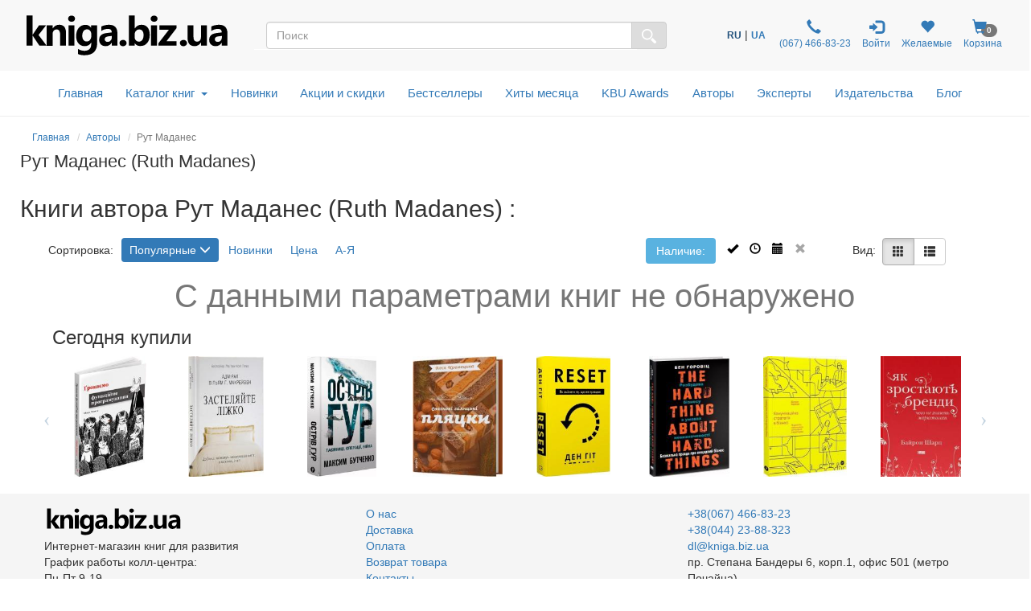

--- FILE ---
content_type: text/html; charset=utf-8
request_url: https://www.google.com/recaptcha/api2/anchor?ar=1&k=6LcbTg8UAAAAAEA3cH77DbMZgq3miPh-PFfYhxHv&co=aHR0cHM6Ly9rbmlnYS5iaXoudWE6NDQz&hl=ru&v=N67nZn4AqZkNcbeMu4prBgzg&size=normal&anchor-ms=20000&execute-ms=30000&cb=7zvsesvzi2z4
body_size: 49771
content:
<!DOCTYPE HTML><html dir="ltr" lang="ru"><head><meta http-equiv="Content-Type" content="text/html; charset=UTF-8">
<meta http-equiv="X-UA-Compatible" content="IE=edge">
<title>reCAPTCHA</title>
<style type="text/css">
/* cyrillic-ext */
@font-face {
  font-family: 'Roboto';
  font-style: normal;
  font-weight: 400;
  font-stretch: 100%;
  src: url(//fonts.gstatic.com/s/roboto/v48/KFO7CnqEu92Fr1ME7kSn66aGLdTylUAMa3GUBHMdazTgWw.woff2) format('woff2');
  unicode-range: U+0460-052F, U+1C80-1C8A, U+20B4, U+2DE0-2DFF, U+A640-A69F, U+FE2E-FE2F;
}
/* cyrillic */
@font-face {
  font-family: 'Roboto';
  font-style: normal;
  font-weight: 400;
  font-stretch: 100%;
  src: url(//fonts.gstatic.com/s/roboto/v48/KFO7CnqEu92Fr1ME7kSn66aGLdTylUAMa3iUBHMdazTgWw.woff2) format('woff2');
  unicode-range: U+0301, U+0400-045F, U+0490-0491, U+04B0-04B1, U+2116;
}
/* greek-ext */
@font-face {
  font-family: 'Roboto';
  font-style: normal;
  font-weight: 400;
  font-stretch: 100%;
  src: url(//fonts.gstatic.com/s/roboto/v48/KFO7CnqEu92Fr1ME7kSn66aGLdTylUAMa3CUBHMdazTgWw.woff2) format('woff2');
  unicode-range: U+1F00-1FFF;
}
/* greek */
@font-face {
  font-family: 'Roboto';
  font-style: normal;
  font-weight: 400;
  font-stretch: 100%;
  src: url(//fonts.gstatic.com/s/roboto/v48/KFO7CnqEu92Fr1ME7kSn66aGLdTylUAMa3-UBHMdazTgWw.woff2) format('woff2');
  unicode-range: U+0370-0377, U+037A-037F, U+0384-038A, U+038C, U+038E-03A1, U+03A3-03FF;
}
/* math */
@font-face {
  font-family: 'Roboto';
  font-style: normal;
  font-weight: 400;
  font-stretch: 100%;
  src: url(//fonts.gstatic.com/s/roboto/v48/KFO7CnqEu92Fr1ME7kSn66aGLdTylUAMawCUBHMdazTgWw.woff2) format('woff2');
  unicode-range: U+0302-0303, U+0305, U+0307-0308, U+0310, U+0312, U+0315, U+031A, U+0326-0327, U+032C, U+032F-0330, U+0332-0333, U+0338, U+033A, U+0346, U+034D, U+0391-03A1, U+03A3-03A9, U+03B1-03C9, U+03D1, U+03D5-03D6, U+03F0-03F1, U+03F4-03F5, U+2016-2017, U+2034-2038, U+203C, U+2040, U+2043, U+2047, U+2050, U+2057, U+205F, U+2070-2071, U+2074-208E, U+2090-209C, U+20D0-20DC, U+20E1, U+20E5-20EF, U+2100-2112, U+2114-2115, U+2117-2121, U+2123-214F, U+2190, U+2192, U+2194-21AE, U+21B0-21E5, U+21F1-21F2, U+21F4-2211, U+2213-2214, U+2216-22FF, U+2308-230B, U+2310, U+2319, U+231C-2321, U+2336-237A, U+237C, U+2395, U+239B-23B7, U+23D0, U+23DC-23E1, U+2474-2475, U+25AF, U+25B3, U+25B7, U+25BD, U+25C1, U+25CA, U+25CC, U+25FB, U+266D-266F, U+27C0-27FF, U+2900-2AFF, U+2B0E-2B11, U+2B30-2B4C, U+2BFE, U+3030, U+FF5B, U+FF5D, U+1D400-1D7FF, U+1EE00-1EEFF;
}
/* symbols */
@font-face {
  font-family: 'Roboto';
  font-style: normal;
  font-weight: 400;
  font-stretch: 100%;
  src: url(//fonts.gstatic.com/s/roboto/v48/KFO7CnqEu92Fr1ME7kSn66aGLdTylUAMaxKUBHMdazTgWw.woff2) format('woff2');
  unicode-range: U+0001-000C, U+000E-001F, U+007F-009F, U+20DD-20E0, U+20E2-20E4, U+2150-218F, U+2190, U+2192, U+2194-2199, U+21AF, U+21E6-21F0, U+21F3, U+2218-2219, U+2299, U+22C4-22C6, U+2300-243F, U+2440-244A, U+2460-24FF, U+25A0-27BF, U+2800-28FF, U+2921-2922, U+2981, U+29BF, U+29EB, U+2B00-2BFF, U+4DC0-4DFF, U+FFF9-FFFB, U+10140-1018E, U+10190-1019C, U+101A0, U+101D0-101FD, U+102E0-102FB, U+10E60-10E7E, U+1D2C0-1D2D3, U+1D2E0-1D37F, U+1F000-1F0FF, U+1F100-1F1AD, U+1F1E6-1F1FF, U+1F30D-1F30F, U+1F315, U+1F31C, U+1F31E, U+1F320-1F32C, U+1F336, U+1F378, U+1F37D, U+1F382, U+1F393-1F39F, U+1F3A7-1F3A8, U+1F3AC-1F3AF, U+1F3C2, U+1F3C4-1F3C6, U+1F3CA-1F3CE, U+1F3D4-1F3E0, U+1F3ED, U+1F3F1-1F3F3, U+1F3F5-1F3F7, U+1F408, U+1F415, U+1F41F, U+1F426, U+1F43F, U+1F441-1F442, U+1F444, U+1F446-1F449, U+1F44C-1F44E, U+1F453, U+1F46A, U+1F47D, U+1F4A3, U+1F4B0, U+1F4B3, U+1F4B9, U+1F4BB, U+1F4BF, U+1F4C8-1F4CB, U+1F4D6, U+1F4DA, U+1F4DF, U+1F4E3-1F4E6, U+1F4EA-1F4ED, U+1F4F7, U+1F4F9-1F4FB, U+1F4FD-1F4FE, U+1F503, U+1F507-1F50B, U+1F50D, U+1F512-1F513, U+1F53E-1F54A, U+1F54F-1F5FA, U+1F610, U+1F650-1F67F, U+1F687, U+1F68D, U+1F691, U+1F694, U+1F698, U+1F6AD, U+1F6B2, U+1F6B9-1F6BA, U+1F6BC, U+1F6C6-1F6CF, U+1F6D3-1F6D7, U+1F6E0-1F6EA, U+1F6F0-1F6F3, U+1F6F7-1F6FC, U+1F700-1F7FF, U+1F800-1F80B, U+1F810-1F847, U+1F850-1F859, U+1F860-1F887, U+1F890-1F8AD, U+1F8B0-1F8BB, U+1F8C0-1F8C1, U+1F900-1F90B, U+1F93B, U+1F946, U+1F984, U+1F996, U+1F9E9, U+1FA00-1FA6F, U+1FA70-1FA7C, U+1FA80-1FA89, U+1FA8F-1FAC6, U+1FACE-1FADC, U+1FADF-1FAE9, U+1FAF0-1FAF8, U+1FB00-1FBFF;
}
/* vietnamese */
@font-face {
  font-family: 'Roboto';
  font-style: normal;
  font-weight: 400;
  font-stretch: 100%;
  src: url(//fonts.gstatic.com/s/roboto/v48/KFO7CnqEu92Fr1ME7kSn66aGLdTylUAMa3OUBHMdazTgWw.woff2) format('woff2');
  unicode-range: U+0102-0103, U+0110-0111, U+0128-0129, U+0168-0169, U+01A0-01A1, U+01AF-01B0, U+0300-0301, U+0303-0304, U+0308-0309, U+0323, U+0329, U+1EA0-1EF9, U+20AB;
}
/* latin-ext */
@font-face {
  font-family: 'Roboto';
  font-style: normal;
  font-weight: 400;
  font-stretch: 100%;
  src: url(//fonts.gstatic.com/s/roboto/v48/KFO7CnqEu92Fr1ME7kSn66aGLdTylUAMa3KUBHMdazTgWw.woff2) format('woff2');
  unicode-range: U+0100-02BA, U+02BD-02C5, U+02C7-02CC, U+02CE-02D7, U+02DD-02FF, U+0304, U+0308, U+0329, U+1D00-1DBF, U+1E00-1E9F, U+1EF2-1EFF, U+2020, U+20A0-20AB, U+20AD-20C0, U+2113, U+2C60-2C7F, U+A720-A7FF;
}
/* latin */
@font-face {
  font-family: 'Roboto';
  font-style: normal;
  font-weight: 400;
  font-stretch: 100%;
  src: url(//fonts.gstatic.com/s/roboto/v48/KFO7CnqEu92Fr1ME7kSn66aGLdTylUAMa3yUBHMdazQ.woff2) format('woff2');
  unicode-range: U+0000-00FF, U+0131, U+0152-0153, U+02BB-02BC, U+02C6, U+02DA, U+02DC, U+0304, U+0308, U+0329, U+2000-206F, U+20AC, U+2122, U+2191, U+2193, U+2212, U+2215, U+FEFF, U+FFFD;
}
/* cyrillic-ext */
@font-face {
  font-family: 'Roboto';
  font-style: normal;
  font-weight: 500;
  font-stretch: 100%;
  src: url(//fonts.gstatic.com/s/roboto/v48/KFO7CnqEu92Fr1ME7kSn66aGLdTylUAMa3GUBHMdazTgWw.woff2) format('woff2');
  unicode-range: U+0460-052F, U+1C80-1C8A, U+20B4, U+2DE0-2DFF, U+A640-A69F, U+FE2E-FE2F;
}
/* cyrillic */
@font-face {
  font-family: 'Roboto';
  font-style: normal;
  font-weight: 500;
  font-stretch: 100%;
  src: url(//fonts.gstatic.com/s/roboto/v48/KFO7CnqEu92Fr1ME7kSn66aGLdTylUAMa3iUBHMdazTgWw.woff2) format('woff2');
  unicode-range: U+0301, U+0400-045F, U+0490-0491, U+04B0-04B1, U+2116;
}
/* greek-ext */
@font-face {
  font-family: 'Roboto';
  font-style: normal;
  font-weight: 500;
  font-stretch: 100%;
  src: url(//fonts.gstatic.com/s/roboto/v48/KFO7CnqEu92Fr1ME7kSn66aGLdTylUAMa3CUBHMdazTgWw.woff2) format('woff2');
  unicode-range: U+1F00-1FFF;
}
/* greek */
@font-face {
  font-family: 'Roboto';
  font-style: normal;
  font-weight: 500;
  font-stretch: 100%;
  src: url(//fonts.gstatic.com/s/roboto/v48/KFO7CnqEu92Fr1ME7kSn66aGLdTylUAMa3-UBHMdazTgWw.woff2) format('woff2');
  unicode-range: U+0370-0377, U+037A-037F, U+0384-038A, U+038C, U+038E-03A1, U+03A3-03FF;
}
/* math */
@font-face {
  font-family: 'Roboto';
  font-style: normal;
  font-weight: 500;
  font-stretch: 100%;
  src: url(//fonts.gstatic.com/s/roboto/v48/KFO7CnqEu92Fr1ME7kSn66aGLdTylUAMawCUBHMdazTgWw.woff2) format('woff2');
  unicode-range: U+0302-0303, U+0305, U+0307-0308, U+0310, U+0312, U+0315, U+031A, U+0326-0327, U+032C, U+032F-0330, U+0332-0333, U+0338, U+033A, U+0346, U+034D, U+0391-03A1, U+03A3-03A9, U+03B1-03C9, U+03D1, U+03D5-03D6, U+03F0-03F1, U+03F4-03F5, U+2016-2017, U+2034-2038, U+203C, U+2040, U+2043, U+2047, U+2050, U+2057, U+205F, U+2070-2071, U+2074-208E, U+2090-209C, U+20D0-20DC, U+20E1, U+20E5-20EF, U+2100-2112, U+2114-2115, U+2117-2121, U+2123-214F, U+2190, U+2192, U+2194-21AE, U+21B0-21E5, U+21F1-21F2, U+21F4-2211, U+2213-2214, U+2216-22FF, U+2308-230B, U+2310, U+2319, U+231C-2321, U+2336-237A, U+237C, U+2395, U+239B-23B7, U+23D0, U+23DC-23E1, U+2474-2475, U+25AF, U+25B3, U+25B7, U+25BD, U+25C1, U+25CA, U+25CC, U+25FB, U+266D-266F, U+27C0-27FF, U+2900-2AFF, U+2B0E-2B11, U+2B30-2B4C, U+2BFE, U+3030, U+FF5B, U+FF5D, U+1D400-1D7FF, U+1EE00-1EEFF;
}
/* symbols */
@font-face {
  font-family: 'Roboto';
  font-style: normal;
  font-weight: 500;
  font-stretch: 100%;
  src: url(//fonts.gstatic.com/s/roboto/v48/KFO7CnqEu92Fr1ME7kSn66aGLdTylUAMaxKUBHMdazTgWw.woff2) format('woff2');
  unicode-range: U+0001-000C, U+000E-001F, U+007F-009F, U+20DD-20E0, U+20E2-20E4, U+2150-218F, U+2190, U+2192, U+2194-2199, U+21AF, U+21E6-21F0, U+21F3, U+2218-2219, U+2299, U+22C4-22C6, U+2300-243F, U+2440-244A, U+2460-24FF, U+25A0-27BF, U+2800-28FF, U+2921-2922, U+2981, U+29BF, U+29EB, U+2B00-2BFF, U+4DC0-4DFF, U+FFF9-FFFB, U+10140-1018E, U+10190-1019C, U+101A0, U+101D0-101FD, U+102E0-102FB, U+10E60-10E7E, U+1D2C0-1D2D3, U+1D2E0-1D37F, U+1F000-1F0FF, U+1F100-1F1AD, U+1F1E6-1F1FF, U+1F30D-1F30F, U+1F315, U+1F31C, U+1F31E, U+1F320-1F32C, U+1F336, U+1F378, U+1F37D, U+1F382, U+1F393-1F39F, U+1F3A7-1F3A8, U+1F3AC-1F3AF, U+1F3C2, U+1F3C4-1F3C6, U+1F3CA-1F3CE, U+1F3D4-1F3E0, U+1F3ED, U+1F3F1-1F3F3, U+1F3F5-1F3F7, U+1F408, U+1F415, U+1F41F, U+1F426, U+1F43F, U+1F441-1F442, U+1F444, U+1F446-1F449, U+1F44C-1F44E, U+1F453, U+1F46A, U+1F47D, U+1F4A3, U+1F4B0, U+1F4B3, U+1F4B9, U+1F4BB, U+1F4BF, U+1F4C8-1F4CB, U+1F4D6, U+1F4DA, U+1F4DF, U+1F4E3-1F4E6, U+1F4EA-1F4ED, U+1F4F7, U+1F4F9-1F4FB, U+1F4FD-1F4FE, U+1F503, U+1F507-1F50B, U+1F50D, U+1F512-1F513, U+1F53E-1F54A, U+1F54F-1F5FA, U+1F610, U+1F650-1F67F, U+1F687, U+1F68D, U+1F691, U+1F694, U+1F698, U+1F6AD, U+1F6B2, U+1F6B9-1F6BA, U+1F6BC, U+1F6C6-1F6CF, U+1F6D3-1F6D7, U+1F6E0-1F6EA, U+1F6F0-1F6F3, U+1F6F7-1F6FC, U+1F700-1F7FF, U+1F800-1F80B, U+1F810-1F847, U+1F850-1F859, U+1F860-1F887, U+1F890-1F8AD, U+1F8B0-1F8BB, U+1F8C0-1F8C1, U+1F900-1F90B, U+1F93B, U+1F946, U+1F984, U+1F996, U+1F9E9, U+1FA00-1FA6F, U+1FA70-1FA7C, U+1FA80-1FA89, U+1FA8F-1FAC6, U+1FACE-1FADC, U+1FADF-1FAE9, U+1FAF0-1FAF8, U+1FB00-1FBFF;
}
/* vietnamese */
@font-face {
  font-family: 'Roboto';
  font-style: normal;
  font-weight: 500;
  font-stretch: 100%;
  src: url(//fonts.gstatic.com/s/roboto/v48/KFO7CnqEu92Fr1ME7kSn66aGLdTylUAMa3OUBHMdazTgWw.woff2) format('woff2');
  unicode-range: U+0102-0103, U+0110-0111, U+0128-0129, U+0168-0169, U+01A0-01A1, U+01AF-01B0, U+0300-0301, U+0303-0304, U+0308-0309, U+0323, U+0329, U+1EA0-1EF9, U+20AB;
}
/* latin-ext */
@font-face {
  font-family: 'Roboto';
  font-style: normal;
  font-weight: 500;
  font-stretch: 100%;
  src: url(//fonts.gstatic.com/s/roboto/v48/KFO7CnqEu92Fr1ME7kSn66aGLdTylUAMa3KUBHMdazTgWw.woff2) format('woff2');
  unicode-range: U+0100-02BA, U+02BD-02C5, U+02C7-02CC, U+02CE-02D7, U+02DD-02FF, U+0304, U+0308, U+0329, U+1D00-1DBF, U+1E00-1E9F, U+1EF2-1EFF, U+2020, U+20A0-20AB, U+20AD-20C0, U+2113, U+2C60-2C7F, U+A720-A7FF;
}
/* latin */
@font-face {
  font-family: 'Roboto';
  font-style: normal;
  font-weight: 500;
  font-stretch: 100%;
  src: url(//fonts.gstatic.com/s/roboto/v48/KFO7CnqEu92Fr1ME7kSn66aGLdTylUAMa3yUBHMdazQ.woff2) format('woff2');
  unicode-range: U+0000-00FF, U+0131, U+0152-0153, U+02BB-02BC, U+02C6, U+02DA, U+02DC, U+0304, U+0308, U+0329, U+2000-206F, U+20AC, U+2122, U+2191, U+2193, U+2212, U+2215, U+FEFF, U+FFFD;
}
/* cyrillic-ext */
@font-face {
  font-family: 'Roboto';
  font-style: normal;
  font-weight: 900;
  font-stretch: 100%;
  src: url(//fonts.gstatic.com/s/roboto/v48/KFO7CnqEu92Fr1ME7kSn66aGLdTylUAMa3GUBHMdazTgWw.woff2) format('woff2');
  unicode-range: U+0460-052F, U+1C80-1C8A, U+20B4, U+2DE0-2DFF, U+A640-A69F, U+FE2E-FE2F;
}
/* cyrillic */
@font-face {
  font-family: 'Roboto';
  font-style: normal;
  font-weight: 900;
  font-stretch: 100%;
  src: url(//fonts.gstatic.com/s/roboto/v48/KFO7CnqEu92Fr1ME7kSn66aGLdTylUAMa3iUBHMdazTgWw.woff2) format('woff2');
  unicode-range: U+0301, U+0400-045F, U+0490-0491, U+04B0-04B1, U+2116;
}
/* greek-ext */
@font-face {
  font-family: 'Roboto';
  font-style: normal;
  font-weight: 900;
  font-stretch: 100%;
  src: url(//fonts.gstatic.com/s/roboto/v48/KFO7CnqEu92Fr1ME7kSn66aGLdTylUAMa3CUBHMdazTgWw.woff2) format('woff2');
  unicode-range: U+1F00-1FFF;
}
/* greek */
@font-face {
  font-family: 'Roboto';
  font-style: normal;
  font-weight: 900;
  font-stretch: 100%;
  src: url(//fonts.gstatic.com/s/roboto/v48/KFO7CnqEu92Fr1ME7kSn66aGLdTylUAMa3-UBHMdazTgWw.woff2) format('woff2');
  unicode-range: U+0370-0377, U+037A-037F, U+0384-038A, U+038C, U+038E-03A1, U+03A3-03FF;
}
/* math */
@font-face {
  font-family: 'Roboto';
  font-style: normal;
  font-weight: 900;
  font-stretch: 100%;
  src: url(//fonts.gstatic.com/s/roboto/v48/KFO7CnqEu92Fr1ME7kSn66aGLdTylUAMawCUBHMdazTgWw.woff2) format('woff2');
  unicode-range: U+0302-0303, U+0305, U+0307-0308, U+0310, U+0312, U+0315, U+031A, U+0326-0327, U+032C, U+032F-0330, U+0332-0333, U+0338, U+033A, U+0346, U+034D, U+0391-03A1, U+03A3-03A9, U+03B1-03C9, U+03D1, U+03D5-03D6, U+03F0-03F1, U+03F4-03F5, U+2016-2017, U+2034-2038, U+203C, U+2040, U+2043, U+2047, U+2050, U+2057, U+205F, U+2070-2071, U+2074-208E, U+2090-209C, U+20D0-20DC, U+20E1, U+20E5-20EF, U+2100-2112, U+2114-2115, U+2117-2121, U+2123-214F, U+2190, U+2192, U+2194-21AE, U+21B0-21E5, U+21F1-21F2, U+21F4-2211, U+2213-2214, U+2216-22FF, U+2308-230B, U+2310, U+2319, U+231C-2321, U+2336-237A, U+237C, U+2395, U+239B-23B7, U+23D0, U+23DC-23E1, U+2474-2475, U+25AF, U+25B3, U+25B7, U+25BD, U+25C1, U+25CA, U+25CC, U+25FB, U+266D-266F, U+27C0-27FF, U+2900-2AFF, U+2B0E-2B11, U+2B30-2B4C, U+2BFE, U+3030, U+FF5B, U+FF5D, U+1D400-1D7FF, U+1EE00-1EEFF;
}
/* symbols */
@font-face {
  font-family: 'Roboto';
  font-style: normal;
  font-weight: 900;
  font-stretch: 100%;
  src: url(//fonts.gstatic.com/s/roboto/v48/KFO7CnqEu92Fr1ME7kSn66aGLdTylUAMaxKUBHMdazTgWw.woff2) format('woff2');
  unicode-range: U+0001-000C, U+000E-001F, U+007F-009F, U+20DD-20E0, U+20E2-20E4, U+2150-218F, U+2190, U+2192, U+2194-2199, U+21AF, U+21E6-21F0, U+21F3, U+2218-2219, U+2299, U+22C4-22C6, U+2300-243F, U+2440-244A, U+2460-24FF, U+25A0-27BF, U+2800-28FF, U+2921-2922, U+2981, U+29BF, U+29EB, U+2B00-2BFF, U+4DC0-4DFF, U+FFF9-FFFB, U+10140-1018E, U+10190-1019C, U+101A0, U+101D0-101FD, U+102E0-102FB, U+10E60-10E7E, U+1D2C0-1D2D3, U+1D2E0-1D37F, U+1F000-1F0FF, U+1F100-1F1AD, U+1F1E6-1F1FF, U+1F30D-1F30F, U+1F315, U+1F31C, U+1F31E, U+1F320-1F32C, U+1F336, U+1F378, U+1F37D, U+1F382, U+1F393-1F39F, U+1F3A7-1F3A8, U+1F3AC-1F3AF, U+1F3C2, U+1F3C4-1F3C6, U+1F3CA-1F3CE, U+1F3D4-1F3E0, U+1F3ED, U+1F3F1-1F3F3, U+1F3F5-1F3F7, U+1F408, U+1F415, U+1F41F, U+1F426, U+1F43F, U+1F441-1F442, U+1F444, U+1F446-1F449, U+1F44C-1F44E, U+1F453, U+1F46A, U+1F47D, U+1F4A3, U+1F4B0, U+1F4B3, U+1F4B9, U+1F4BB, U+1F4BF, U+1F4C8-1F4CB, U+1F4D6, U+1F4DA, U+1F4DF, U+1F4E3-1F4E6, U+1F4EA-1F4ED, U+1F4F7, U+1F4F9-1F4FB, U+1F4FD-1F4FE, U+1F503, U+1F507-1F50B, U+1F50D, U+1F512-1F513, U+1F53E-1F54A, U+1F54F-1F5FA, U+1F610, U+1F650-1F67F, U+1F687, U+1F68D, U+1F691, U+1F694, U+1F698, U+1F6AD, U+1F6B2, U+1F6B9-1F6BA, U+1F6BC, U+1F6C6-1F6CF, U+1F6D3-1F6D7, U+1F6E0-1F6EA, U+1F6F0-1F6F3, U+1F6F7-1F6FC, U+1F700-1F7FF, U+1F800-1F80B, U+1F810-1F847, U+1F850-1F859, U+1F860-1F887, U+1F890-1F8AD, U+1F8B0-1F8BB, U+1F8C0-1F8C1, U+1F900-1F90B, U+1F93B, U+1F946, U+1F984, U+1F996, U+1F9E9, U+1FA00-1FA6F, U+1FA70-1FA7C, U+1FA80-1FA89, U+1FA8F-1FAC6, U+1FACE-1FADC, U+1FADF-1FAE9, U+1FAF0-1FAF8, U+1FB00-1FBFF;
}
/* vietnamese */
@font-face {
  font-family: 'Roboto';
  font-style: normal;
  font-weight: 900;
  font-stretch: 100%;
  src: url(//fonts.gstatic.com/s/roboto/v48/KFO7CnqEu92Fr1ME7kSn66aGLdTylUAMa3OUBHMdazTgWw.woff2) format('woff2');
  unicode-range: U+0102-0103, U+0110-0111, U+0128-0129, U+0168-0169, U+01A0-01A1, U+01AF-01B0, U+0300-0301, U+0303-0304, U+0308-0309, U+0323, U+0329, U+1EA0-1EF9, U+20AB;
}
/* latin-ext */
@font-face {
  font-family: 'Roboto';
  font-style: normal;
  font-weight: 900;
  font-stretch: 100%;
  src: url(//fonts.gstatic.com/s/roboto/v48/KFO7CnqEu92Fr1ME7kSn66aGLdTylUAMa3KUBHMdazTgWw.woff2) format('woff2');
  unicode-range: U+0100-02BA, U+02BD-02C5, U+02C7-02CC, U+02CE-02D7, U+02DD-02FF, U+0304, U+0308, U+0329, U+1D00-1DBF, U+1E00-1E9F, U+1EF2-1EFF, U+2020, U+20A0-20AB, U+20AD-20C0, U+2113, U+2C60-2C7F, U+A720-A7FF;
}
/* latin */
@font-face {
  font-family: 'Roboto';
  font-style: normal;
  font-weight: 900;
  font-stretch: 100%;
  src: url(//fonts.gstatic.com/s/roboto/v48/KFO7CnqEu92Fr1ME7kSn66aGLdTylUAMa3yUBHMdazQ.woff2) format('woff2');
  unicode-range: U+0000-00FF, U+0131, U+0152-0153, U+02BB-02BC, U+02C6, U+02DA, U+02DC, U+0304, U+0308, U+0329, U+2000-206F, U+20AC, U+2122, U+2191, U+2193, U+2212, U+2215, U+FEFF, U+FFFD;
}

</style>
<link rel="stylesheet" type="text/css" href="https://www.gstatic.com/recaptcha/releases/N67nZn4AqZkNcbeMu4prBgzg/styles__ltr.css">
<script nonce="kV0a9Rhe3dITsUwL6fDc-w" type="text/javascript">window['__recaptcha_api'] = 'https://www.google.com/recaptcha/api2/';</script>
<script type="text/javascript" src="https://www.gstatic.com/recaptcha/releases/N67nZn4AqZkNcbeMu4prBgzg/recaptcha__ru.js" nonce="kV0a9Rhe3dITsUwL6fDc-w">
      
    </script></head>
<body><div id="rc-anchor-alert" class="rc-anchor-alert"></div>
<input type="hidden" id="recaptcha-token" value="[base64]">
<script type="text/javascript" nonce="kV0a9Rhe3dITsUwL6fDc-w">
      recaptcha.anchor.Main.init("[\x22ainput\x22,[\x22bgdata\x22,\x22\x22,\[base64]/[base64]/[base64]/[base64]/[base64]/[base64]/[base64]/[base64]/[base64]/[base64]/[base64]/[base64]/[base64]/[base64]\x22,\[base64]\\u003d\x22,\[base64]/[base64]/VMKEQBwmw4oOwrLDsThlVsO8KGDChMKoEXDCtMKSNzN4w6Nvw4g1WcKSw5zCjsOqB8OzWAkgw5jDtsO9w5YnHsOSwrULw7fDsQVTd8OwUAbDpcK+ViDDp1TCjnLCisKzwpzCjcKYERvCpMOeHSwxwr5/KBBdwqIiYU7DmTvDhhNwEMO8csKRw4vDtW7DlcO3w7nDoX3DilvDmQPCnsKdw75Yw4cyK0c0CMK9wpLClAHCisOBwqDCgxBOOmF2Sx/DrGULw73DmgJuwrhAAgTCo8Kcw43DmMOFZVDClSjCtsKmEMO8JjwwwoTDhsOgwpjCkl0yGcOUBcO6woHCukDCiCHDi0LCqSbCtQJ6FMKbHX9iGSkQwo5iV8OMw7MHZsKjdzUWLXbDoCrDm8KmDyvCghA/F8KFMU/DhsOdMUjDisKKVcOhBgQ6w4nDjcOQYRHClcKpa2PDuWkhwr1hwq53wrouwoY3wrEETWjDnV7DrMOXJwouJD7Cl8KSwq0WG0PCqcOFSw3CrRfDtsKgN8KdAsKSHMOnw4Viwr/DnUjCjgjDljY/w67Ci8KQYxhMw7BcfsOtZ8Osw6ZRMsK1I2FnZHdjwqgwDyXCrBbCpMOIWkfDv8OfwrPDosKeCRI0wrzCssO1w7/CrXnCiwMUQBxvOsKKKMO/NcOFUsK8woA/wo/Ci8OpDMKSKxnDsx9awqoXfMK2wpjDnMK8w5Y0wr11GGrCl1HCoj7Dg0XClRtvwqotGRkZCGFGw74PQsKswrzDllnCmcObMn7DpgXDthfCvXp6dmEVcS0Pw49yF8KeW8Orw5p7WU3Ct8O3w5XClgHClsOzfx9vIzXDu8KxwrZJw6AQwqbDkH1tYMO1CcK4SC/Cv1wIwqTDqMKowqcLwrFsa8OJw75vw7MIwrQ3asKBw5zDiMKpIsOHEV/[base64]/CoiUPc8KKwrXCvU5QGwHCqTgHwohOM8KuA3JQbljDgUsHw4lZwpnDqiLDs2ckwrJXFW/Cl1LCqcOjwp0DcXTCnMKqwp3CksOPw6YldcOXVgrDu8O9Mzthw5g9c0d3S8OZMcK8LVHDogIPRkHCn1txw6VOE1/DnsOYBMOBwrbDiGzDl8Kwwo7CisKHDS0DwqDCsMKFwoxawpFFLMKmEMOMQsOew4lewrDCukPCg8OaKSLCgV3CusKFTTPDp8OAW8Obw5PCv8KwwpkUwoMHSHzDn8ONPGc2wrHCkk7CkmjDhlkbADNNwpPDhkoYJT3CiUDClcOULThGw6QmTjQKL8KnVcOkYELCqU/CkcKow5Uvwpp/cF5rw4U/w6LCohjCsG8FLsO7JH9gw4FPe8KiasOmw7LClRRPwrJ/w4DChkrCiknDqcO/[base64]/CqcO5w5LCjMOYw4bCjBfCncKrwrRIw5Mjw68gfcKwScOAbcOQVBnCj8OTw7LDqh3CkMKHwp8ow4PCrC7CnsKzwoLDmMO2wr/Ct8OqfMKRLMOyWUoGwo0kw6JYM1fCs3bCjknCscOHw7EgWsOcfEw2wqM2L8OHOg4sw7vCq8Krw4/CpcK4w5wnQsOhwpLDrwjDosOAdsOSHQ/Cu8OIUTLCgcKSw4dxwrfCrMO9wrcjEAbCscKoQBs2w7bCriBpw6zDqDReWloiw6Zzwrxme8OSPVvCvw3Dj8OBwp/[base64]/Cu2U3wpw+wr8TezwhJTnDpsKvXiTCkcKVTMOoYMOFwq0Of8K+UWQ7w6XDrXfDtiQow6YMD19ZwqpAwobDo2HDjRoQMWNLw5XDpMOcw68AwpUaEcK/wrELw4LCksKsw5/Dhg/DgMOow6zCvR0uH2LCuMOYw5weQcOTw5wew4jChRQDw7B9VQpnNsOhwp1twqLCgcK/w79mScKvKcKLdMKqHnlAw4tWw57CksOBw5bCpEHCo1lfRmcOw6jCuDM0wrh5I8KGwqxwa8KSGSFaanx1SsKywobChSUtBMKKwotxZsOJBMKCwqTChH4ww7/CqMKEwpFAw7QYH8OvwqzCnCzCqcKKwpHDiMO+B8KeSnbDhFbCpTnDsMOYwrrCj8O5wppTwoMtwq/CqUbClsKow7XCilHDusKHCEEywqklw69DbMKfwrU/fMK4w6rDqG7DsH/DiXIJw45rwozDjRrDjMKCYcO/w7TCpsKywrZILwbDj1VXwp50wpN+wrlrw7toecKoGR3ChcOTw4bCl8KUY05ywpNfbB5Bw6TDgH/CpXkoH8OsBELCuHbDjMKXwrLDjggSw77Dv8KJw7V2UMK/wrvDpSPDgkjDmQ0+wrbCrGrDnGspGMOkEcKzwqjDuyXDszvDusKAwq0LwphWQMOSw54bw68jacOJwoQ0FsKlTFJyQMOaK8K9CiUaw7oHw6TCqMOiwqFFwq/[base64]/Dq0/DoQvDocKtw6V3eTZow6M0w4bDv8Kaw693wrzDjww7wrPDhMO+FVl7wrEtw7JHw5A0wqRrCMOZw4hocT44X2bCvEsXQGB7wpjDiBolVHrDrwbDhsO/[base64]/DvQJaw6VXDghnGk3CmcKcw73Dv8OdRB9/wrLCokwxZsOYMjFAw61ewo/CrUDCiwbDhRjCvMOTwpkVwqpiwrvCgsO1QcOZeT7CpcKfwqgPwpxbw7lWw71Uw4swwoVyw5ogJ1t6w6JiJ2kLGR/Cg2I5w7XCj8Kgw67CssKxVsO8HMOOw7Rpwqh/bEzCpzYbY2Q6w5XDjgs8wr/DssK3w7ppB39YwpDCl8KQbmjCmcK8NsK9fDzDhjQmHwDCnsO+Z0JvZMKFM2/Dj8KkKsKOJR7Dsmw2w7bDh8OhF8O8wpHDkg7DrMKrTHnCuGlew7Vcwpdawot0WMOgJwUlfjZCw5gvDhLDhMKaXcO4wr3DhsOxwrt6BwvDu0DDu3FUVyfDiMOsEsKCwqdvUMKdFcKjScKdw5k/[base64]/wqTCmhzDpGTDv8KdWS7Dh8KrOsO1wqnDi8KhbMOLOMKEw6cRE2kjw4/DlFPCkMKdw7XCkS7CqHvClh9Ow6rCncONwqIvQMK1w6/[base64]/[base64]/[base64]/DnE7CmUEawoAIwovDtMK7IcKmwrUrw5ZlbMOjw4p0wrsqw6LDqUnDlcKsw5JXGgxyw511MV7DlGzDqFFGbC0/[base64]/ChsKVTkbDpMKww5ZOMBtvAFbDlmLCssK0w6LDicKQB8Krw4ELw4PCscK+C8OoW8OkLV8zw55wMMOdwpsyw6fDjFrDp8K1E8Ktw7jCm0TDgT/[base64]/Dr8Ohw5LChUtffMOAfxbClMKfR8OVWMOow5EBwpRNwqbClsK5w57CqcKTwokMwrzDisOsw7XDgzTDsnM4HHtpaDZTwpRbI8K6wpd8wr7DuXUBC0bCtFEOw4svwpZ6w7PDvjjCgSw9w5zCrmkSwpvDggLDv21awrV2w6MFw4pMNy/[base64]/DghnDkxjCrMOywos2GQ/Di1/DkcKtQsOqw5wUw6kgw7fCnsOLw5kwBQjDkBdITH4EwoXDgMOkO8OxwrXDsAUIwrYhJRXDrsOJZcOiD8KIZcKww7/CnDFGw4XCoMKSwpJnwo7Cq2HDgMKrcsOew4Vww7LCu3DCn1h/FhfCtMKlw7NiYGHCsELDi8KHIxrDh3sJLDjDjSDDmcOqw6E4XihKDcO3wpnComxSw7DCs8Ozw7JGwrp7w41WwoAbOsKLwpfCscOBw7EHEAkpe8ONbmrCo8K0FsO3w5Mow5ZJw4lUX3IKwrnCq8OGw5HDlk5qw7Qnwpt1w4sFwr/[base64]/[base64]/CuxbDijNWw7t2w4/DjMO5woo5BMKkw7DDp8Kxw6AOecK1WsOxBnXCnh3CvcKOw4dJTMOYHcOvw65tDcKNw5LCsnUFw43DtwnDiSQyNCkIwqMzSsOhwqLDhGnCisKtwoTDmlUgDsObHsK2Gk/Cpj/[base64]/CtsKkOHfDnMKHwrrDvmg5DcOaPVMcO8OQFzrCgsONf8KAYcKQEFXCgHTCpcK+ZHIHSApHwqM/bnJEw7fCgQbClD/DllTCkwVzDcOnE2l7w4lxwo7CvcKNw7XDm8KtbwNWw77DkgN6w6gKahVbXDjCoBLCukLCv8KQwoU8w4DDv8Ozw5pdETkIVsKiw5PCjC7Dq0DCncOUE8KBwo7CjXHCtMK/[base64]/Dp01BLsOJw7IVI8Oew4XDtUoow7bDqMORBTxYw7YBEcOAO8KCwpNUKXzCrUZMZsKrO1fCncOrK8OeSx/DvizDk8OUf1A5w5oEw6rCkDnDnUvClD7CkMKIwojCjsKOZcOWw7xAFcO1w6EVwrc2dMOvFw3Djw4+wqXCvsKew7XDlFzCgFfCswxDNcOxXsKPITbDpcOow6dQw6QAeT7CgyDCpsKKwo/Cr8KcwoPDj8KTwqzCmFHDhCBcKQLClhdDw6PDoMOMCGMQEjFVw53DssOtwoQ2X8OURsOtSEY7wpXCqcO8wp/CkMKHbzbCgsK0w6gow7nCoTsXD8KGw4hNAwXDlcOYDMOiOAnDmDktW11SOsOzS8K+wogoI8OrwpHCkS5gwpjCo8Oew43Dk8KBwqXCvcKqbMKBRMOqw6Z3AMKGw4RTPsO/w5fCpsKiRsOGwpUWAsK6woo9wpnCi8KNV8OHBVzDrQEGSMKnw680wohOw7dbw59QwpjCgSx7dcKqBMKcw5k6wo/CpsORUsOJTh3DoMKUw7HCocKowqBgMcKFw67DqCsBGcKbwoEoVGxzccOEw45LFhJNwrYnwpowwr/[base64]/CmyxgworDrcKDwqjCmsKtwoHDtcOuEGnCqcOqSWMTOcKPIMKiHxPCgcKIw7dHw6zCu8OSworCihRae8KsHcKmwqnDs8KiMQ7CoRxew5/DmMKzwrXDi8KqwpN+w4YKwqTCg8O/w6bDlcOYH8KjYWPDosK7CsORWhrDm8OjCF7CpcKYT0zDgsO2e8KiQMOnwqoow4wQwoVHwr/Dix3CusOlC8KXwrfDoVTCnj4QITPCm2cUeU/DrB3CqmjDqW7DvsK3wrE0w4HCucOUwppww6ElW2w+wosqSsOOa8OrZ8K6wo8Gw6Aqw73Cl0/[base64]/[base64]/CpDvCj8Oew4nCpyjDl8OHwrPCqMOoG8OHIcOZF0HCtVBjbsK9w5bDh8KiwpnDnsKzw75ywoNHw57Dj8OhVcKUwonCrlXCpcKcclTDpMO7wrAzBhnChMKCFcO1DcK7w73CpMKtTi7CvHbCmsKRw4sBw5BUwohJYn9/[base64]/Dn3RPw77Duyo0wqvDuSkgwpRTQ8OgwpIrw4dzTcOyZHzCrQpDYMKDwqnCjsORw5PDisOqw7dQUzDCjMOKwoHCnC5vecOYw6h5TsOHw5sVXcOYw57Dug1hw4BPwpHCmTpiR8OJwqjDnsOOI8KKw4HDl8KkaMOywo/CmixwB24CDCvCpcO2wrd2PMOgFx5Uw7DCrmPDvBbDnGIGb8K8w6YcRcKXwrYyw6vDscOoNmbDp8KUeHzCsE7Cn8OcKsOww6fCo2E9wpTCqsOIw5HDmcKWwr/CvV8zRcOtIkoqw7fCt8K9wobDosOJwpvCqsKWwps2w7d/[base64]/DgcKcUsOSAMOkSxosWBwQVCjCgGfDmcKlwo/CmMKdwrI4w6DDuzfCjznCkyfCscOkw7vCmsOfwpUQwpd9AB1/M1wKw5zCmmTDhxLDkDzChMKNYTliRglvwo0rw7ZfTsKYwoVceGTCn8KcwpPCosKFXMO2TsKbw4nCt8KnwofDgx3CuMO9w7XDlsKfK2kOwpDChMOvwoPCgzMiw5XDp8KBw4LCqBgPw78+BsKoTRLDpsK+w4MAGcO/C3TDiV1ffWVZZ8OXw5pjCyPDpW7CkQhwORdGEy7DmsOAwrPCpFfCriwqdy9/wrguOHEywqDCncKQw74Zw4B/[base64]/Y8KUw5fCo8O+wqt/DcOrw7fCvsK6VcKCdyrDn8OcwozCjAfDijTCksKiwqjCucOsX8OrwpLCgsKMdXrCt2zDgiXDmMOEwo5BwoLDmRshw5JIwpVcDcKZwq/[base64]/woHDny8qQsKhwqxKwrw+w4s7wp0ad1fDvQ/ClsKuPMOGwp8gKcOyw7PClcOEwql2wrgiQ2MPwpDDmcKlDiFfEyjCg8Osw4wDw6YKA3Urw7rCqsOMwqrDqh/DmcOlwpJ0NsOCX2lfdyJ5w6vDu3PCgcO4d8OkwpRUw4FVw4F9e07CrnxxLEhfIVXCmXXDr8OQwqN7wpfCuMORS8KEw6d3w5bDrwTDnzPCkClwWkFnBcKiNG1/wojDr1xzK8OFw6NmYxfDmFd0w6Uaw4JSKwLDjTE/w53DjMKowqp5DsORwp8EbyTDsipHOFB3wojCl8KVR1YJw5TDr8KSwpvCqsO5CcKTw77DnsOMw7NEw6/Cn8O2w5Q0wpzCs8O0w77DnhdEw6/CtSTDn8K3PGDCmgfDngjCrB4bO8OoPAjDgRRFwpxzw5l6wprCt0kSwoMCw7rDr8Klw7xowo/[base64]/[base64]/DiMK0WsKeXMKJwqdNw59nNcOlw5kpw4lLw5YVX8Ktw73Cm8KhQlkZwqI1w7nDocKDNsORw5rDi8OTwopIwr3DksKjw6zDqMOqKwsaw7ZHw6YdJk5Dw6xZJsO4FMOwwqlKwrx/wqrCm8KuwqIUKsKWwozCq8KUIF3CrsKIE21Gw4EcK2PCrsKtEsOVwqLCo8KvwrrDqDp2wp/CvcKtwrE0w6bCpGfCs8OGwpXDncKrwqcJO2XCv3JSScOhXsKSfcKMJcKpQ8O0w4FZUAXDocKOQ8OYWgkzDsKTw79Lw6PCo8KowoQ/[base64]/Cr1nCjsOcL8KIehUFQsORwpXCvQzCosK+esKAw7fDpl7DogsSc8KRfzPCmcO3w5ogwqDDrTLDrXN8wqRgWiTCl8OAHMOhwoTCmBVRH3Z8dMKSQMKYFBHCi8OhFcKlw6BhZ8OawrVRVMOSwqUTcFfDusO/w5vCt8K8w7EgVw1RwofDgUg3amfDvQEVwox7wpLDiVhawq8AMSdmw7kaw5DDtcK/w5nDjwQ4wpF3D8KKwqY9Q8K2w6PCvMKsRcO/[base64]/ClANnw7PDn8KFw5Q4w799E8KGw6YLF8KHw64ww4rDicOqYMKxw4nDhMKTTMKOU8KUW8OzMQzCtRDDgwxOw6TCsDBYCiDCmsOJL8O0w5BkwrNBfcOgwrvDh8KJXAXCuwdUw67DlRnDv1Uiwohyw6XCiX87dCISw4XDmVllwoDDhcKow74/wr0/wpXDjMOraCYhUTvDuysPa8O3AMKhXkTCn8KiWhBVwoDCg8Odw73DgWLCgMKYFHwkwoFKwoTCh0vDscOlw57CocKzw6bDmcK0wrcxWsKVB3BywpkDcCBuw5Uyw6rCqsOfw4tHEMKsVsOzO8KFNW/Cr1TDtzsaw5fDssOPSwo0ekzCnjMQLxzCm8KKSTTDtivDoirCi3ggwp1CXBzDiMK0S8KawonCkcKJw53DlEcEKcKrGQnDjsKgwrHCuzXCm0TCqsOHesOhZcKgw75Hwo/CpgwwIl4kw4V5wpwzKzZyIHpDw5RJw4QWw6vChlMqXi3CnMK5w7tvw5o9w5HCksK8wpvDj8KLGMONeVxEw6pow7wOw51UwoQewonDs2XCnkfCt8KBwrd7KhFNwqfCisOjQ8OhZyI/wpNMYiYUfsKceDdHGMOPDsKmwpPCisKrTT/Cg8O6Xh1hC3hIwq/DmDXDjX/DhnMmLcKAdijCtW5AQsK7TcOJQsOIw73DicOAJ3YywrnCvcOGw4xeRytOAXTCjwU6w5zCpMK+AHrDk0AcNTrDow/DmcKDJV95aFPCi3BMwqtZwrXCiMO6w4rCpXrDhcOFFsOpw4DDiEYhwpzDtWzDmXJlcEvDtVVNwq09Q8OVw783wokhwrInwocjw5pESMKrw6Uvw4vCvRkOEQ7Cu8K/[base64]/DrWDCr8KZTkoFwrggw54ffsO3SXFvw4vCtFHCn8KdFXHCnFfCti0EwqzDjk3CgcO6wobCoj5KS8KhCsKQw5BxVsKQwqIdT8K7wpvCpUddYychJH/DtA5HwoYdQXIabj4cw5h2wr7DuTUyIcOMU0XDrQ3ClwLCtcKAZ8Oiwrl1X2Mmw6EyBnF/e8KhZkcIw4/[base64]/DqsKXw47Cq0orw4DCokQ/wprCvcOywqjDnsKyEknDhcK3EB4twocmwoF4wr/Dh2DClDnDi1VbWMOhw7QAd8KDwoQFf3rDiMOmHAUlKsKnw7TDjgHCsw8zVGl5w6jCjsOQR8Oiw7p1wqtywoEfw51ufsO/[base64]/[base64]/DgHLDjx7DtMKIbBTDm8OkwozCisK1w60uZA4Hw6gLD8KvaMOcFHDCm8K8wq3DtMOEFcOiwoANXsOuwoLCo8Kzw5RuOsKLQ8OEZRrCp8ORwo4hwohbwrjDgEPCnMKcw63CvlfDvMKnwofCvsK9EcO4C35cw7/Cjz4udcKvwp7DiMKbw7PCncKHVsOyw6nDpsK/[base64]/w6nCoMKZw7nDp8OcMMK4woN1fT/DiMOceMKnRcOWb8O7wq3CtwvCksKVw4XCiHtAHmMqw7xqSSXCgMKJMm1NOS9Aw4x/w5bCjcK4BjLCnMO5LF7CucO9wpbCpHPCksKaUsKbfsKWwqFlwooLw7HCrRXCkXTCssKOw4hkXkp5FsKjwrnDs3HDuMKtBCrDn3s/wpjCucOMwpsdwrXCisOGwqDDkkzDq3U7cmLCjxx9PsKJSsOFwqcWUMOQW8OtAVg6w7LCtsKjfx/ClMKhwqEvSXrDlMOuw4Umwr0sNcKLDcK5ODfCpH9JMsKHw6DDqhJ7U8OvQcOPw4ksZMOPwpULEnACw6gVJHfDqsORw4JdOCrDtnUTeD7DjW0cJsOSwqXChyADw5TDoMOSw5IiCMKuw5rDvcOcS8Oyw7/[base64]/DmUPDl8OLwp7DkMKNwr9oGAMaKU1ofVTChDfDosOrw6bDg8KEQsKNw55sLxvCrUooUBjDi0hQV8O2K8KkOjPCkWHDsyHCsU/DqDnCiMOQD15Rw73DvcOxPHrCuMKMbcOLwq5/wqbDncOTwpPCscOLw4vDhMOQLcK5dFDDscKARVYWw6TDjzzCuMKCCcK2w7Vqwo/[base64]/Dv0ZTaMOEwq/[base64]/[base64]/CinAiLmp4w7bDvcKcJMKDKgrDrMOzw4Q6w6HDtMOndsKXwql4w7pLM0c6wrN8KnrCojPCuAXDiF/Dqj3CgVllw6XCv2HDnMOaw47ClmLCqMO1Thpww611wpF7wrDDpsOYCgltwrduwolueMKXV8OZAMOzG0R3UsK5Hx7DucOwV8KEXB5dwpHDrcK1w6PDnsK5WEMqw4EPbSfCs0/Dp8OtUMKswrLDrWjDr8Ozw5siw48cwpFUw6tYw6TCpDJVw7tPUR5ywrrDucKAw6TDpsK5wqTDvsOZwoM7Vjt+bcKpwqwnNXllBQdbKGzDlcKswo8/EcK0w51vasKbRGnCrh3DtcO0wrjDuFtZw5jCvAtaLMKWw4vDunIiAMOhXljDnMKow57DocKRNMORXsOhwpfCkBrDqQY8GDDDs8KxCcKqwoTCimfDocKCw5tNw4DCtFXCjG/CuMOMUsOaw60UQsOKw7bDqsOpw415woLCt2nDsCJFSCEREnwRRcOramHCoyTDqMOSwojDpMOrw54Mw6/CsRc0wqFDwqHCnMKfcTUAG8K5WcOvfsOUwrLDtcOewrjCnEPDhlBzNMKoU8KdXcKFTsKswp7ChWMUwo/CsH1BwqUpw6kIw7XCgMKyw7rDo2LCtEfDtMOuGxbDlAPCsMODcH5Vw4tKw7fDpMO1w6p8Ax/Ci8OZGkFbHUMVA8Oawplxw7lIADF+w6lwwovCtsKPwobDjsOAwqI7NsKrw68Cw7bCucOYwrkkccOTQzbCksOSwqF/BsKnwrDCmsOqe8K4w4pWw74Ow4Z/wpnCmMOew5Ukw47DlknDkER7w7XDpEDDqQVhV03Cu3/DjMOSw4nCt2jDnMKqw47Cv0fDhMOMU8O3w7zCncOFZxFlwq7DuMOyXlrDhER2w7PDiVYqwq5JBUfDqFxOw6cSMCHDlA7Cok/DtENLHloLFMOFw51EJMKhAijDq8OlwrHDssKxYsOaY8KvwpXDqAjDpMKTTUQMwrjDsQrCnMK3OMOSFsOmw5fDqcKLP8KPw6HCusOnMcOhw5/[base64]/W8K3RsO7EUx3wpfCq8KvPMKFWkMcFMK0A2rDgcOLw74yayLDg0/CoQDCu8Ogw6TCrQbCsiTCssOIwrl8w7VewqIfwpfCgMKnwo/CkS9dw7xzcXXDi8KJwohyR1ANeCFNEWfDtsKgTSwSKw9TRcOxEsKPUMK9R0zDscO/a1PDqsKhIcOAw4bDogYqBx9Nw7t6acOcw6/CqjtiUcKGUB3DkcOMwoJaw7I9dMOXEjfDphvCi3xyw6Mkw5LDgMKcw5bCuGceOgdzXsOUHMO8FsO1w7/DiCdMw7/CsMOxa2tneMO+HsOnwpbDucOYORrDrsOEw4E/w4YLaCfDqMKuYSrCiFdjw5jCrMKvdcKcwrDCk3cfw57Dh8K1CsOdDMO7wp8qMnTCnhdqZkdewrvCmwE1G8Kzw5TCrznDiMOZwow0PAzCrSXCp8OAwo1UEFxnwpA9QXvClh7CscO4cxwdwoTCvBUTcEMsQUYaZyzDrhlNw5E/wrBhKsKZw75aWcOpesK5wqRLw5MZfSxAw4zCqEV8w6VcHMKHw7UHwoTDkXrDoz0YV8ONw4AIwpJQR8O9woPDpTPDqyzDp8KUwqXDkVtKZRhMwqfCuSMuwqjClz3DnQjCtkk5w7tWRcKMwoM4wp0Cw69kF8Knw4jCuMOKw4dGXUrDt8OaGgAYKcKEUcOFCg/[base64]/XAvCsg9cw7NqdHjCrkLDk8K8dETDlnLDtGXDvcOgKA8GS2hmw7dgwpYkwqpLZRUCw6DCrMKsw7bDkxIMwp02wr/[base64]/DkMO0YDgPEcOPDMKCwpjCvWnDnMONMsOHw6d+w47CtcK2w6HDulTDq3XDkcO7w7TCgWbCu1bCqMKKwoYQw5piw6liUgslw43ChsKzw4wWwobDjMKAesOPwpkIKsKEw74FEVTCpFtWwqtDw7cNw5siwp/[base64]/KlnClDzDiMOoJMKLwrUhwrfCh8OMwofDp8KxdcKFw6nCu2coUcOLwonCvMOWPFnDlWkgF8KAGkRSw6LDtMOAZUbDrFgnccOBw75Deng3STvDksK9w5xEQcO5J1zCijzDp8K5wppfwpICwrHDjXTDh3cZwrjCiMKzwogNJsKfVMOnPXjCrsK/[base64]/CsMOPH8KzOAfCoDnCsjwFf8KEw5fDssO8w71ww58zL8KPw7RsOzXDkT1BMcOIPMKcVRg/w6dseMO/XMK4wpLCjMKYwoZUMj7Ct8OUwo/CggrCvjTDtMOqJcK3wqHDjzvDkGDDr0/Cg3E4wpAqS8O8w6XDssO2w58yw53DsMO4dwJZw45IW8OZV3dfwocGw6fDlVtGeQ/CijbCj8KWw6VbX8OLwpIsw48vw4XDn8KbJ39fwoXCjWwUa8KhBsK6PMORw4vCgBAmQcK7w6TCnMOTAVFQw7fDm8OzwqN/Q8OIw7/CsBw8QWvDogrDgcKDw5cvw6rDo8KEw63Dv0jDsV/CnRDCk8KYwphLw6JPd8KWwqJmQSMsa8K9JmszCsKqwot7w6zCowPDinLDk2/DrcKWwpDCoTvDgMKowr3DimXDrsO0w67CsyI7w6ogw61gw4IOU14wMMK0w4Y8wrzDq8OAwr/DqMKCejjCo8KxflUYdMKvacO2e8KWw7pUPcKmwpQdDzDDtcK2woHCmXN0wqrDsgjDrhjCvHI5Ymtxwo7CjEzCnsKmX8O4wogtJsK/C8O/wrbCsmlLZUQwKMK9w55BwpdAwrERw6zDkBzCp8OCw74tw4zCuGMOwpM4aMOXEWvCicKfw73DpzTDtsKhwprCuSE/wq5+wo8ZwqIxwrMPNsO4X3fCpUrDucOCBlDDqsOvwq/CjMKrMA9xwqXDgBBxGi/DkznCvk05wp40woPDh8OVWmpAwr0jWMKkIhPDs3xJXMKBwo/DoHTCsMK2wo4tYSXCkEVPEX3CkWYew4/DhHJ8w6vDlsO2B17DhsOow5nDjC9yMGMhw4FINmTCvGk6wpfDt8KYwqrDkQjCgMKZbkjCvw/ChEtLMwMww54jbcOBHMKxw6fDhC/DtE3Djw5XKV0UwoB9MMKGwrg0w6wdWw5FccOxJlPDpsO/AHgowq7DjjrCg0bDm3bCr39iWkwNw7tsw43Dl2LDoFPDhMOxwqE+w4jCjQQEOBUMwq/DsmIuLmBvEhfCjcOFwpczwo4/w5s+N8KQZsKZw6ECwoYZdXjDk8OQw5tdw5rCmg5uwoQFV8Oswp/DmsKLYsKwAFvDpcOXw5/DsCJCdmkxwok8FMKRB8OAVQLCs8Oew6fDj8OeCcO4KkQ5G05dwoDCuzoVw5LDo17DgWIOwprCt8Ouw5/[base64]/Cnk8zw4oGw4jCtcKVYn5Cc1vCmMOAw6bCgcKYTsKnUcOxEsKofcKOFsOGZCvCuRReDsKlwp/DmsOUwqHClXo6M8KMwpHDoMO6Xwx+wo3DhMKnNV3CvSpWeQTCuw4gRcOVezTDlAwdXGLDn8OFWTDChloTwqsqQMOjZsODw7bDvsOVwqMrwrDClQ3CsMK+wpHClGcqw6/[base64]/DuErCnxJzW8O4w6hmVcOrwqEofgzDl2MHw6zCoMKIAMKpfcKSN8OPw4fCicKFw4NiwoVSQcKvbnHCm0xzw6XDhgLDohEqw4AHEMOZwqd/wovDm8OvwqFRYyUSwpnChMOQdSPDlsOYUsOYw6E8w543EsOEAsObJcKvw6Z0WcOrChDDlHwFYXUkw5rCukEAwqbDnMKIbMKNQMO0wqrDvMKmKnPDkcODHFIfw6TCmMOyG8KSJVTDrsKfWC3CvMKEwpFjw5FPwrTDgsKDAndcAsOdUkXCkHh5MMK/ER/CrMKIwqphZjPCmWTCtH3DuQvDuipyw5Naw5bCj3HCoxBYMsOuYAYJw6XCr8K+HHnCtBDDuMOrw5ADwpURw5ciYBfCmDbCrMKnw6JYwrs5aTEIw74EHcODSsOtbcOGwoZgw4bDoXEmw5rDs8KpRzjCl8Kiw71Owo7CscK/F8OoAV/CvAXCgCfCo0nCnDLDnS1pwppTwrPDkMOBw7wEwoBgD8OrCDdXwrPCrsO3w6fDiGxRw6Uyw4zCtMO/[base64]/[base64]/K3TDjsO9OcKFwpg3wrPDkXo3w6pxbH1XwqjDuEXDqMKbO8O8w6fDpcOjwqHCtyXClsKWdsOwwpo5wrvDusOTw5XCn8KqbsKhXH9gT8KuCTvDpg3Dj8KcM8OVwp3CjsOiPyMmwoHDlcOQwrUDw7vChC/[base64]/fRDCiwfCt3ZBVsO2w6LDlsKlw5JTBcOgdcKJwp1/w5jChH19TcOvX8O+FxsZw4PDhUxbwqMRAMKwZsOQKBLDr0g0TsOSwoXCmGnCvsODEsKJQm0dXkwwwrwGM1/DoD9rw6XDiXvChE19PRbDry/DrMOWw4AVw7vDpMKrJ8ONYSp0AsOdwpQJbEzDo8KwOMK8wrPCsSdwHMOlw5ojZcO1w5sbZyB0wpJqw7LDqG1zU8Osw57DgcO7K8KNw7Zgwpxywpd+w6QhDCAIwpLDsMOUU3nCpR1ZC8OvP8KsFcO5w6kfEjHDgsOPw5vCs8Kgw6PCsxnCsi/CmiDDuW/[base64]/wq93w4kWFMO4U8Oqw7rCg8KIwrTCsMO2w4JIwoDCgiJAwrzDqTzCucKMB0/CrGbDvsOtCcO2KQ1Gw5NOw6BPJVXCoS9KwqEcw4pZHVEjUMO6K8OjF8KFO8Ogwr9Jw7zDiMO3Um/CjCNaw5YjC8KHw6jDp114RWzCoTzDim8zw63DkB5xM8O1IWXCoE3Ch2cIaRfCusONw5RpLMK9GcKGw5Elwp0sw5ZjImEtwq7DtsKXw7TCsFJ7w4PDvF8pagRWdcKIwoDChmTDsj4iwprCtysVQgciXMOsSnfCqMK/[base64]/CjB3Cg8OBwqJ8wqEXwq/DjMOYwplacsOiwrnCv8OyGizCoVLDgcK+w6M5wpQQwocCBGTDtjJNw4ZNVF3CqcKqOcO4dTrClkYBY8OcwrthNmcaRcKAw4DCvxwZwrDDvcK+wo/DusOHFTRyQMKaw7/CnsOlR3zCvsOaw4XDhyHCm8Oaw6LCncOywpkWNjzChcOFWcOWDWHDuMKpwrzDlWwKwrvClEsjwoHDsBsawo7Do8KJw7N9wqdHwpTDk8OeYcOfw4LCqTB/w4lpwoEjwprCqsKGw583wrEwIsOkKX3DrVfDvMKiw5Vkw6U4w4k/w5MdWxhdK8KZNMKFwpZDaRnDsQ7DmcOMfmY1DsOtLXd/[base64]/Din7Cn2jDl1rCicO1QnTCmncSWMOVWhDCkMO6w61KMgNtbn9GM8OVw7LCmcOiKWrDgzgXCl83UlrCixp7XAQ/Yk8kXcKWFmHDrcOsMsKJwrrDlsKuWkE5VhLCqsKbXsKow63CtUjDuGnCocKPwrfCnSVlI8KZwqHCrBzCm3HDusKTwrPDrMO/QkxYL3bDjnsUVT5DcsOIwrHCqUZYaksgZCLCo8OOY8OpZ8KFDcKmOcOewrFrHDDDpsOjKEvDp8OOw642F8OWw6F6wp/CsmkAwpDDjVYQPMOFbMO1WsO1XVXCnSPDuwNxw7DDvzfCvnI3SxzCssOxB8OvWi7DqkZDMcKRwo1ucTTCozIIw412w73DnsOvw4gmHkDDnxDDvj1WwprCkSsiwrDCmA1mwrHDjlxZw7vDnz4dwrJUw7sqwo0Gw7Z0w4oxM8KYwqvDr1fClcO9OMKsQcK/[base64]/DhxtSwq7DlAFNGRXCmlXDhWl/w7xlS8OjZzNhw6s1DRJswpjCnTrDoMOvw4V4P8OCKMO/EMKSw6ckW8KXw7HDvcKjcMKMw6rCksObElPDpMKkw4Q9P0zCtzXDgytHCsOwflA9w5bCnmnDjMOkHUPDkF1TwpcTw7bCpMKHw4LCuMKTbn/CtRXCjcOXw4fCpcOzfcOuw5AWwqzCqsKYLE8jFz0UVcKGwqjCg0jDn1XCq2oQwql/wpvClMOBI8KtKjfCrVtEacOLwrDCi3srdygmw5bCpgZEwoR9V2/CoxfCuXhYBsK+w7HDqcKPw4gPXUTDpMOHwq/CuMOBNsKPNsOfQMOiw5TDqETCvwrDjcOkS8KzLgfDrAtKPcKLwr4fMMOWwpMeJcOvw6J0wpZoOMOTwpTCosKICCNwwqbDosKtXAfDv3fDu8OVNWbCmStmJSsvw6vCtwDDrRDCqGg9UXzCvDvChnQXfTJ3wrfDmcO4TR3CmmoOSyJCScK/wqXDl1J7w4Ymw7Qpw6wUwoHCq8ONGn3DkcKDwrdvwpnDs28Fw6BNPHkMa2rCn3HCoHQUw7kNfsOJXwAAw47CoMOMwobDoicKNcOaw7NubXMpwo7ClsKbwoXDosOew6fCpcO/w4XDu8K5XEcxwrHDhileMSjDg8OPB8Orw4LDlMO+w755w4TCuMOuwr7CgsKWInfCgi53wo/CqnvDsW7DmcOpw6QxZMKOWMK/blTClisAw5DCj8O6w7ogwrjCiMKuwrbDiGModcOAwqbCncKXw6lBUMK7f2/CgsK9cS7Dk8OVU8O8RAR1XkUDwowEQzlpasOdPcKCw5LCtMOWw5BQTcOIVsKEDhRpBsK0wozDuVHDmX/CilfCoSl2EMKsJcOjw7xcwo4CwpVbYxTCt8KGLQ/DtcKqdMO9wp1Ow6N7XcKiw5/DtMO6wpDDlhPDpcOSw5HDu8KcbWXCjlocWMO0wr/[base64]/[base64]/DnSbCuzHDvi7DrcOYwr11wqMKw5/ChmbDucKte8Kcw68LTHdSw48PwrAUf3xQf8Kkw7pbwoTDigAlwrjCh13ChBbCiHJhw4/CisOjw6jCji8Nwol+w5RPGsOlwo3CosOBwrzCmcKTaU8swqfCvMKqUQzDjcKxw7E3wr3DrcOFw4MVe2vDiMOSNR/Dv8OUwrZMdwpZw6JJOMOZw6fCl8OOXEEzwog/Z8OEwqFVLXtHw6RBV0zDisKFQxfCnE8EfcOYwprCisKgw7PDgMKpwr5pw7nCl8OrwqJiw4rCosO0wpzChMKyUAYUwpvCq8K7wpfDlgIOAwUqw7/[base64]/[base64]/[base64]/B8Ktw6/CgybCmsOPVnjCuFLCssOvMQDCicK7SnTCmMOVwr1vEyg6w7DDqHITd8OjE8O+wqDCpzHCtcKVXsKowrPCgg5zJQ/[base64]/CkHBDw47DjQk+VX/CiHNGwqnCiFPCuGrDjsKsWkYew5PCpybDpEzDuMKyw67DkcOEw7xBw4RFFzfCsGhzw5LDv8KILMOfw7LChsKJwrVTXcO4Q8O5w7Vcw4F4TTclHwzCj8KbworDpVjCtkzDjmbDqDwaVFc/UyHCqMO4SVIQw7rCqMK5wrlmAMOEwqxIF3DColgkw7rCncOBwqLDn3MGRT/DkHA/wpUgMcOOwrHCtSzDjMO0w40Ewpw0w5l1wpYiwrLDuMOxw5nClsOYIcKCwpdXw7HClAssSMKsIcKhw7LDsMKjwq3DkMKhesKew5bCiylVwqFPwplIZkXCpw\\u003d\\u003d\x22],null,[\x22conf\x22,null,\x226LcbTg8UAAAAAEA3cH77DbMZgq3miPh-PFfYhxHv\x22,0,null,null,null,1,[21,125,63,73,95,87,41,43,42,83,102,105,109,121],[7059694,641],0,null,null,null,null,0,null,0,1,700,1,null,0,\[base64]/76lBhmnigkZhAoZnOKMAhnM8xEZ\x22,0,0,null,null,1,null,0,0,null,null,null,0],\x22https://kniga.biz.ua:443\x22,null,[1,1,1],null,null,null,0,3600,[\x22https://www.google.com/intl/ru/policies/privacy/\x22,\x22https://www.google.com/intl/ru/policies/terms/\x22],\x22Fp/+v8TudmcoQOBC5Vtp+5d9Qf90LcdP2tyKyPx9im0\\u003d\x22,0,0,null,1,1770155381405,0,0,[244,148,169,219],null,[66,115,16],\x22RC-MPwrZ7YQ2O7A1g\x22,null,null,null,null,null,\x220dAFcWeA59V66NG5lkDwAPPq2TI64letw43tqxlm8PslrAYiQh5IpQay7X2pqixX-jyhKXYIqraiIF9-fXRNmooNYyKJTuAk_PpQ\x22,1770238181498]");
    </script></body></html>

--- FILE ---
content_type: image/svg+xml
request_url: https://kniga.biz.ua/templates/knigabizru/images/kniga.svg
body_size: 1280
content:
<?xml version="1.0" encoding="utf-8"?>
<!-- Generator: Adobe Illustrator 20.1.0, SVG Export Plug-In . SVG Version: 6.00 Build 0)  -->
<svg version="1.1" id="Слой_1" xmlns="http://www.w3.org/2000/svg" xmlns:xlink="http://www.w3.org/1999/xlink" x="0px" y="0px"
	 viewBox="0 0 260 60" style="enable-background:new 0 0 260 60;" xml:space="preserve">
<g>
	<path d="M30,42.8h-9l-8.4-12.5h-0.1v12.5H5.1V5.3h7.4v23.9h0.1l7.9-11.7h8.8l-9.4,12L30,42.8z"/>
	<path d="M54.1,42.8h-7.4V28.7c0-4.1-1.5-6.1-4.4-6.1c-1.4,0-2.6,0.5-3.5,1.6c-0.9,1.1-1.4,2.5-1.4,4.2v14.5H30V17.5h7.4v4h0.1
		c1.8-3.1,4.6-4.7,8.2-4.7c5.6,0,8.4,3.5,8.4,10.4V42.8z"/>
	<path d="M56.7,9.3c0-1.1,0.4-2.1,1.2-2.8c0.8-0.7,1.8-1.1,3.1-1.1c1.3,0,2.3,0.4,3.1,1.1c0.8,0.7,1.2,1.6,1.2,2.7
		c0,1.1-0.4,2-1.2,2.8c-0.8,0.7-1.8,1.1-3.1,1.1c-1.2,0-2.3-0.4-3.1-1.1C57.1,11.3,56.7,10.4,56.7,9.3z M57.2,42.8V17.5h7.4v25.3
		H57.2z"/>
	<path d="M92.8,40c0,4.7-1.3,8.3-4,10.9c-2.7,2.5-6.5,3.8-11.6,3.8c-3.4,0-6.1-0.5-8.2-1.5v-6.3c2.6,1.5,5.3,2.3,8,2.3
		c2.6,0,4.7-0.7,6.2-2.1c1.5-1.4,2.2-3.4,2.2-5.9v-2.1h-0.1c-1.8,2.9-4.4,4.3-8,4.3c-3.2,0-5.7-1.1-7.7-3.4
		c-1.9-2.3-2.9-5.3-2.9-9.1c0-4.3,1.1-7.7,3.2-10.2c2.1-2.5,4.9-3.8,8.3-3.8c3.1,0,5.5,1.2,7,3.6h0.1v-3h7.4V40z M85.5,28.5
		c0-1.7-0.5-3.1-1.5-4.3c-1-1.2-2.3-1.7-3.8-1.7c-1.8,0-3.2,0.7-4.3,2.1c-1,1.4-1.6,3.4-1.6,5.9c0,2.2,0.5,4,1.5,5.2
		c1,1.3,2.3,1.9,4,1.9c1.7,0,3-0.6,4.1-1.9c1.1-1.3,1.6-3,1.6-5.1V28.5z"/>
	<path d="M97.9,19c1.1-0.6,2.7-1.2,4.6-1.6c1.9-0.4,3.6-0.6,4.9-0.6c7.1,0,10.6,3.6,10.6,10.7v15.3h-7v-3.7h-0.1
		c-1.7,2.9-4.3,4.3-7.6,4.3c-2.4,0-4.3-0.7-5.8-2.1c-1.4-1.4-2.2-3.2-2.2-5.6c0-4.9,2.9-7.7,8.7-8.5l7-0.9c0-2.9-1.5-4.4-4.6-4.4
		c-3,0-5.9,0.9-8.5,2.7V19z M106.2,31.3c-2.7,0.4-4,1.6-4,3.6c0,0.9,0.3,1.7,1,2.3c0.6,0.6,1.5,0.9,2.6,0.9c1.5,0,2.8-0.5,3.7-1.6
		c1-1.1,1.5-2.4,1.5-4v-1.8L106.2,31.3z"/>
	<path d="M120.6,39.5c0-1.1,0.4-2.1,1.3-2.8c0.9-0.7,1.9-1.1,3.1-1.1c1.2,0,2.3,0.4,3.1,1.1c0.8,0.7,1.3,1.7,1.3,2.8
		c0,1.2-0.4,2.1-1.3,2.9c-0.8,0.7-1.9,1.1-3.2,1.1c-1.2,0-2.2-0.4-3.1-1.1C121,41.6,120.6,40.6,120.6,39.5z"/>
	<path d="M139.6,39.8v3h-7.4V5.3h7.4v16h0.1c1.9-3,4.7-4.5,8.3-4.5c3.2,0,5.7,1.1,7.5,3.3c1.8,2.2,2.7,5.3,2.7,9.2
		c0,4.2-1,7.6-3.1,10.1c-2.1,2.6-4.8,3.8-8.3,3.8C143.6,43.4,141.2,42.2,139.6,39.8L139.6,39.8z M139.4,31.9c0,1.7,0.5,3.1,1.5,4.2
		c1,1.1,2.3,1.7,3.8,1.7c1.8,0,3.3-0.7,4.3-2.2c1-1.4,1.5-3.5,1.5-6.1c0-2.2-0.5-3.9-1.4-5.1c-0.9-1.2-2.3-1.8-4-1.8
		c-1.6,0-3,0.6-4.1,1.9c-1.1,1.2-1.6,2.8-1.6,4.8V31.9z"/>
	<path d="M159.3,9.3c0-1.1,0.4-2.1,1.2-2.8c0.8-0.7,1.8-1.1,3.1-1.1c1.3,0,2.3,0.4,3.1,1.1c0.8,0.7,1.2,1.6,1.2,2.7
		c0,1.1-0.4,2-1.2,2.8c-0.8,0.7-1.8,1.1-3.1,1.1c-1.2,0-2.3-0.4-3.1-1.1C159.7,11.3,159.3,10.4,159.3,9.3z M159.8,42.8V17.5h7.4
		v25.3H159.8z"/>
	<path d="M191.5,42.8H169v-3L182,23h-11.7v-5.5h21.2V21L179,37.3h12.5V42.8z"/>
	<path d="M195.7,39.5c0-1.1,0.4-2.1,1.3-2.8c0.9-0.7,1.9-1.1,3.1-1.1c1.2,0,2.3,0.4,3.1,1.1c0.8,0.7,1.3,1.7,1.3,2.8
		c0,1.2-0.4,2.1-1.3,2.9c-0.8,0.7-1.9,1.1-3.2,1.1c-1.2,0-2.2-0.4-3.1-1.1C196.1,41.6,195.7,40.6,195.7,39.5z"/>
	<path d="M229.3,42.8h-7.4v-3.9h-0.1c-1.9,3-4.5,4.5-7.8,4.5c-5.9,0-8.8-3.6-8.8-10.7V17.5h7.4v14.6c0,3.8,1.5,5.7,4.4,5.7
		c1.5,0,2.7-0.5,3.6-1.6c0.9-1,1.3-2.4,1.3-4.2V17.5h7.4V42.8z"/>
	<path d="M234.7,19c1.1-0.6,2.7-1.2,4.6-1.6c1.9-0.4,3.6-0.6,4.9-0.6c7.1,0,10.6,3.6,10.6,10.7v15.3h-7v-3.7h-0.1
		c-1.7,2.9-4.3,4.3-7.6,4.3c-2.4,0-4.3-0.7-5.8-2.1c-1.4-1.4-2.2-3.2-2.2-5.6c0-4.9,2.9-7.7,8.7-8.5l7-0.9c0-2.9-1.5-4.4-4.6-4.4
		c-3,0-5.9,0.9-8.5,2.7V19z M243.1,31.3c-2.7,0.4-4,1.6-4,3.6c0,0.9,0.3,1.7,1,2.3c0.6,0.6,1.5,0.9,2.6,0.9c1.5,0,2.8-0.5,3.7-1.6
		c1-1.1,1.5-2.4,1.5-4v-1.8L243.1,31.3z"/>
</g>
</svg>
